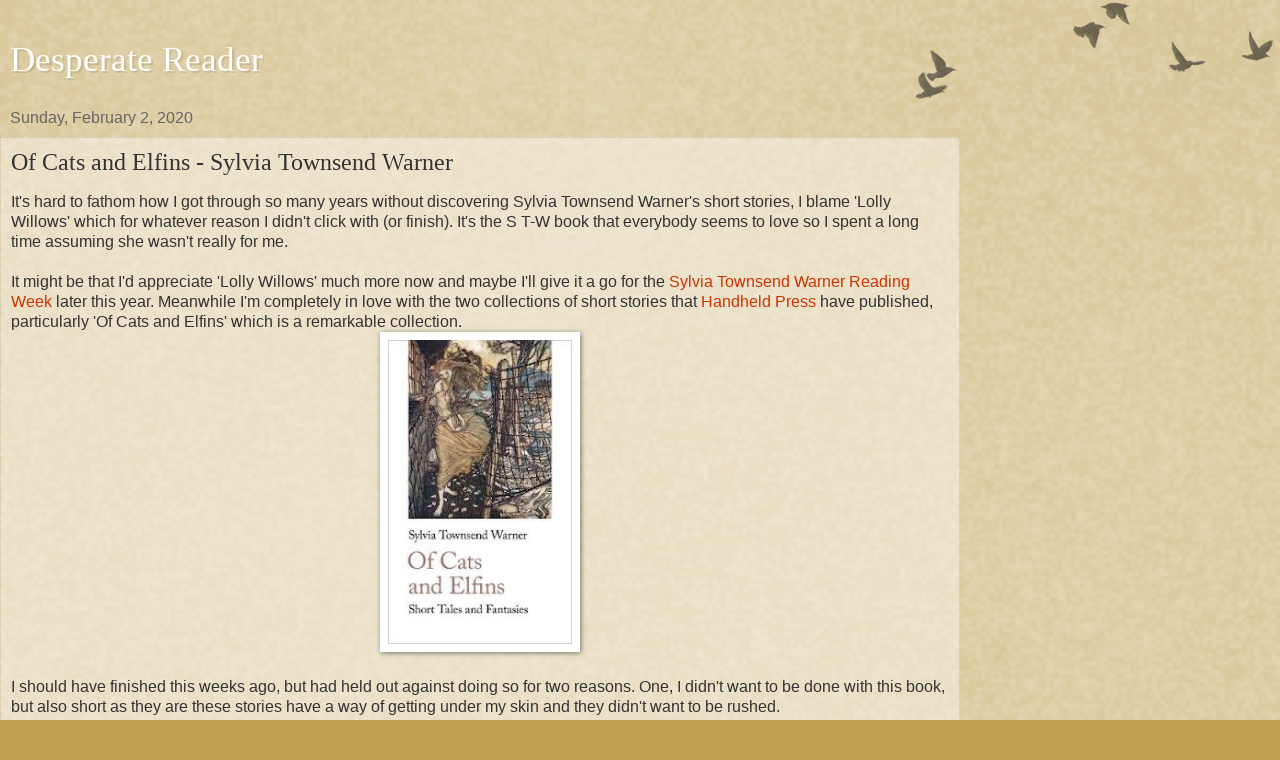

--- FILE ---
content_type: text/html; charset=UTF-8
request_url: https://desperatereader.blogspot.com/2020/02/of-cats-and-elfins-sylvia-townsend.html?m=1
body_size: 12263
content:
<!DOCTYPE html>
<html class='v2' dir='ltr' lang='en'>
<head>
<link href='https://www.blogger.com/static/v1/widgets/3772415480-widget_css_mobile_2_bundle.css' rel='stylesheet' type='text/css'/>
<meta content='width=device-width,initial-scale=1.0,minimum-scale=1.0,maximum-scale=1.0' name='viewport'/>
<meta content='text/html; charset=UTF-8' http-equiv='Content-Type'/>
<meta content='blogger' name='generator'/>
<link href='https://desperatereader.blogspot.com/favicon.ico' rel='icon' type='image/x-icon'/>
<link href='http://desperatereader.blogspot.com/2020/02/of-cats-and-elfins-sylvia-townsend.html' rel='canonical'/>
<link rel="alternate" type="application/atom+xml" title="Desperate Reader - Atom" href="https://desperatereader.blogspot.com/feeds/posts/default" />
<link rel="alternate" type="application/rss+xml" title="Desperate Reader - RSS" href="https://desperatereader.blogspot.com/feeds/posts/default?alt=rss" />
<link rel="service.post" type="application/atom+xml" title="Desperate Reader - Atom" href="https://www.blogger.com/feeds/8011557877105021955/posts/default" />

<link rel="alternate" type="application/atom+xml" title="Desperate Reader - Atom" href="https://desperatereader.blogspot.com/feeds/4529882312873548283/comments/default" />
<!--Can't find substitution for tag [blog.ieCssRetrofitLinks]-->
<link href='https://blogger.googleusercontent.com/img/b/R29vZ2xl/AVvXsEh6U_IamcRfYkydQh-TGRMwEAw06OwNyYWL0o1rniaW28F7dMDTBx9wY_MVL0zXlISeS47YyNW7a5zmsSlB48pxbXXVTCaGXpJYz5ZMMn7SDkO8SlZhNkfE7B94jWuzbsScxtwEb56d5sMO/s320/cats.jpg' rel='image_src'/>
<meta content='http://desperatereader.blogspot.com/2020/02/of-cats-and-elfins-sylvia-townsend.html' property='og:url'/>
<meta content='Of Cats and Elfins - Sylvia Townsend Warner' property='og:title'/>
<meta content='It&#39;s hard to fathom how I got through so many years without discovering Sylvia Townsend Warner&#39;s short stories, I blame &#39;Lolly Willows&#39; whic...' property='og:description'/>
<meta content='https://blogger.googleusercontent.com/img/b/R29vZ2xl/AVvXsEh6U_IamcRfYkydQh-TGRMwEAw06OwNyYWL0o1rniaW28F7dMDTBx9wY_MVL0zXlISeS47YyNW7a5zmsSlB48pxbXXVTCaGXpJYz5ZMMn7SDkO8SlZhNkfE7B94jWuzbsScxtwEb56d5sMO/w1200-h630-p-k-no-nu/cats.jpg' property='og:image'/>
<title>Desperate Reader: Of Cats and Elfins - Sylvia Townsend Warner</title>
<style id='page-skin-1' type='text/css'><!--
/*
-----------------------------------------------
Blogger Template Style
Name:     Watermark
Designer: Blogger
URL:      www.blogger.com
----------------------------------------------- */
/* Use this with templates/1ktemplate-*.html */
/* Content
----------------------------------------------- */
body {
font: normal normal 14px Arial, Tahoma, Helvetica, FreeSans, sans-serif;
color: #333333;
background: #c0a154 url(https://resources.blogblog.com/blogblog/data/1kt/watermark/body_background_birds.png) repeat scroll top left;
}
html body .content-outer {
min-width: 0;
max-width: 100%;
width: 100%;
}
.content-outer {
font-size: 92%;
}
a:link {
text-decoration:none;
color: #cc3300;
}
a:visited {
text-decoration:none;
color: #993322;
}
a:hover {
text-decoration:underline;
color: #ff3300;
}
.body-fauxcolumns .cap-top {
margin-top: 30px;
background: transparent url(https://resources.blogblog.com/blogblog/data/1kt/watermark/body_overlay_birds.png) no-repeat scroll top right;
height: 121px;
}
.content-inner {
padding: 0;
}
/* Header
----------------------------------------------- */
.header-inner .Header .titlewrapper,
.header-inner .Header .descriptionwrapper {
padding-left: 20px;
padding-right: 20px;
}
.Header h1 {
font: normal normal 60px Georgia, Utopia, 'Palatino Linotype', Palatino, serif;
color: #ffffff;
text-shadow: 2px 2px rgba(0, 0, 0, .1);
}
.Header h1 a {
color: #ffffff;
}
.Header .description {
font-size: 140%;
color: #997755;
}
/* Tabs
----------------------------------------------- */
.tabs-inner .section {
margin: 0 20px;
}
.tabs-inner .PageList, .tabs-inner .LinkList, .tabs-inner .Labels {
margin-left: -11px;
margin-right: -11px;
background-color: transparent;
border-top: 0 solid #ffffff;
border-bottom: 0 solid #ffffff;
-moz-box-shadow: 0 0 0 rgba(0, 0, 0, .3);
-webkit-box-shadow: 0 0 0 rgba(0, 0, 0, .3);
-goog-ms-box-shadow: 0 0 0 rgba(0, 0, 0, .3);
box-shadow: 0 0 0 rgba(0, 0, 0, .3);
}
.tabs-inner .PageList .widget-content,
.tabs-inner .LinkList .widget-content,
.tabs-inner .Labels .widget-content {
margin: -3px -11px;
background: transparent none  no-repeat scroll right;
}
.tabs-inner .widget ul {
padding: 2px 25px;
max-height: 34px;
background: transparent none no-repeat scroll left;
}
.tabs-inner .widget li {
border: none;
}
.tabs-inner .widget li a {
display: inline-block;
padding: .25em 1em;
font: normal normal 20px Georgia, Utopia, 'Palatino Linotype', Palatino, serif;
color: #cc3300;
border-right: 1px solid #c0a154;
}
.tabs-inner .widget li:first-child a {
border-left: 1px solid #c0a154;
}
.tabs-inner .widget li.selected a, .tabs-inner .widget li a:hover {
color: #000000;
}
/* Headings
----------------------------------------------- */
h2 {
font: normal normal 20px Georgia, Utopia, 'Palatino Linotype', Palatino, serif;
color: #000000;
margin: 0 0 .5em;
}
h2.date-header {
font: normal normal 16px Arial, Tahoma, Helvetica, FreeSans, sans-serif;
color: #666666;
}
/* Main
----------------------------------------------- */
.main-inner .column-center-inner,
.main-inner .column-left-inner,
.main-inner .column-right-inner {
padding: 0 5px;
}
.main-outer {
margin-top: 0;
background: transparent none no-repeat scroll top left;
}
.main-inner {
padding-top: 30px;
}
.main-cap-top {
position: relative;
}
.main-cap-top .cap-right {
position: absolute;
height: 0;
width: 100%;
bottom: 0;
background: transparent none repeat-x scroll bottom center;
}
.main-cap-top .cap-left {
position: absolute;
height: 245px;
width: 280px;
right: 0;
bottom: 0;
background: transparent none no-repeat scroll bottom left;
}
/* Posts
----------------------------------------------- */
.post-outer {
padding: 15px 20px;
margin: 0 0 25px;
background: transparent url(https://resources.blogblog.com/blogblog/data/1kt/watermark/post_background_birds.png) repeat scroll top left;
_background-image: none;
border: dotted 1px #ccbb99;
-moz-box-shadow: 0 0 0 rgba(0, 0, 0, .1);
-webkit-box-shadow: 0 0 0 rgba(0, 0, 0, .1);
-goog-ms-box-shadow: 0 0 0 rgba(0, 0, 0, .1);
box-shadow: 0 0 0 rgba(0, 0, 0, .1);
}
h3.post-title {
font: normal normal 30px Georgia, Utopia, 'Palatino Linotype', Palatino, serif;
margin: 0;
}
.comments h4 {
font: normal normal 30px Georgia, Utopia, 'Palatino Linotype', Palatino, serif;
margin: 1em 0 0;
}
.post-body {
font-size: 105%;
line-height: 1.5;
position: relative;
}
.post-header {
margin: 0 0 1em;
color: #997755;
}
.post-footer {
margin: 10px 0 0;
padding: 10px 0 0;
color: #997755;
border-top: dashed 1px #777777;
}
#blog-pager {
font-size: 140%
}
#comments .comment-author {
padding-top: 1.5em;
border-top: dashed 1px #777777;
background-position: 0 1.5em;
}
#comments .comment-author:first-child {
padding-top: 0;
border-top: none;
}
.avatar-image-container {
margin: .2em 0 0;
}
/* Comments
----------------------------------------------- */
.comments .comments-content .icon.blog-author {
background-repeat: no-repeat;
background-image: url([data-uri]);
}
.comments .comments-content .loadmore a {
border-top: 1px solid #777777;
border-bottom: 1px solid #777777;
}
.comments .continue {
border-top: 2px solid #777777;
}
/* Widgets
----------------------------------------------- */
.widget ul, .widget #ArchiveList ul.flat {
padding: 0;
list-style: none;
}
.widget ul li, .widget #ArchiveList ul.flat li {
padding: .35em 0;
text-indent: 0;
border-top: dashed 1px #777777;
}
.widget ul li:first-child, .widget #ArchiveList ul.flat li:first-child {
border-top: none;
}
.widget .post-body ul {
list-style: disc;
}
.widget .post-body ul li {
border: none;
}
.widget .zippy {
color: #777777;
}
.post-body img, .post-body .tr-caption-container, .Profile img, .Image img,
.BlogList .item-thumbnail img {
padding: 5px;
background: #fff;
-moz-box-shadow: 1px 1px 5px rgba(0, 0, 0, .5);
-webkit-box-shadow: 1px 1px 5px rgba(0, 0, 0, .5);
-goog-ms-box-shadow: 1px 1px 5px rgba(0, 0, 0, .5);
box-shadow: 1px 1px 5px rgba(0, 0, 0, .5);
}
.post-body img, .post-body .tr-caption-container {
padding: 8px;
}
.post-body .tr-caption-container {
color: #333333;
}
.post-body .tr-caption-container img {
padding: 0;
background: transparent;
border: none;
-moz-box-shadow: 0 0 0 rgba(0, 0, 0, .1);
-webkit-box-shadow: 0 0 0 rgba(0, 0, 0, .1);
-goog-ms-box-shadow: 0 0 0 rgba(0, 0, 0, .1);
box-shadow: 0 0 0 rgba(0, 0, 0, .1);
}
/* Footer
----------------------------------------------- */
.footer-outer {
color:#ccbb99;
background: #330000 url(https://resources.blogblog.com/blogblog/data/1kt/watermark/body_background_navigator.png) repeat scroll top left;
}
.footer-outer a {
color: #ff7755;
}
.footer-outer a:visited {
color: #dd5533;
}
.footer-outer a:hover {
color: #ff9977;
}
.footer-outer .widget h2 {
color: #eeddbb;
}
/* Mobile
----------------------------------------------- */
body.mobile  {
background-size: 100% auto;
}
.mobile .body-fauxcolumn-outer {
background: transparent none repeat scroll top left;
}
html .mobile .mobile-date-outer {
border-bottom: none;
background: transparent url(https://resources.blogblog.com/blogblog/data/1kt/watermark/post_background_birds.png) repeat scroll top left;
_background-image: none;
margin-bottom: 10px;
}
.mobile .main-inner .date-outer {
padding: 0;
}
.mobile .main-inner .date-header {
margin: 10px;
}
.mobile .main-cap-top {
z-index: -1;
}
.mobile .content-outer {
font-size: 100%;
}
.mobile .post-outer {
padding: 10px;
}
.mobile .main-cap-top .cap-left {
background: transparent none no-repeat scroll bottom left;
}
.mobile .body-fauxcolumns .cap-top {
margin: 0;
}
.mobile-link-button {
background: transparent url(https://resources.blogblog.com/blogblog/data/1kt/watermark/post_background_birds.png) repeat scroll top left;
}
.mobile-link-button a:link, .mobile-link-button a:visited {
color: #cc3300;
}
.mobile-index-date .date-header {
color: #666666;
}
.mobile-index-contents {
color: #333333;
}
.mobile .tabs-inner .section {
margin: 0;
}
.mobile .tabs-inner .PageList {
margin-left: 0;
margin-right: 0;
}
.mobile .tabs-inner .PageList .widget-content {
margin: 0;
color: #000000;
background: transparent url(https://resources.blogblog.com/blogblog/data/1kt/watermark/post_background_birds.png) repeat scroll top left;
}
.mobile .tabs-inner .PageList .widget-content .pagelist-arrow {
border-left: 1px solid #c0a154;
}

--></style>
<style id='template-skin-1' type='text/css'><!--
body {
min-width: 960px;
}
.content-outer, .content-fauxcolumn-outer, .region-inner {
min-width: 960px;
max-width: 960px;
_width: 960px;
}
.main-inner .columns {
padding-left: 0;
padding-right: 0;
}
.main-inner .fauxcolumn-center-outer {
left: 0;
right: 0;
/* IE6 does not respect left and right together */
_width: expression(this.parentNode.offsetWidth -
parseInt("0") -
parseInt("0") + 'px');
}
.main-inner .fauxcolumn-left-outer {
width: 0;
}
.main-inner .fauxcolumn-right-outer {
width: 0;
}
.main-inner .column-left-outer {
width: 0;
right: 100%;
margin-left: -0;
}
.main-inner .column-right-outer {
width: 0;
margin-right: -0;
}
#layout {
min-width: 0;
}
#layout .content-outer {
min-width: 0;
width: 800px;
}
#layout .region-inner {
min-width: 0;
width: auto;
}
body#layout div.add_widget {
padding: 8px;
}
body#layout div.add_widget a {
margin-left: 32px;
}
--></style>
<link href='https://www.blogger.com/dyn-css/authorization.css?targetBlogID=8011557877105021955&amp;zx=bec1a3e5-464e-4eba-99d9-a265b7c524e6' media='none' onload='if(media!=&#39;all&#39;)media=&#39;all&#39;' rel='stylesheet'/><noscript><link href='https://www.blogger.com/dyn-css/authorization.css?targetBlogID=8011557877105021955&amp;zx=bec1a3e5-464e-4eba-99d9-a265b7c524e6' rel='stylesheet'/></noscript>
<meta name='google-adsense-platform-account' content='ca-host-pub-1556223355139109'/>
<meta name='google-adsense-platform-domain' content='blogspot.com'/>

</head>
<body class='loading mobile variant-birds'>
<div class='navbar section' id='navbar' name='Navbar'><div class='widget Navbar' data-version='1' id='Navbar1'><script type="text/javascript">
    function setAttributeOnload(object, attribute, val) {
      if(window.addEventListener) {
        window.addEventListener('load',
          function(){ object[attribute] = val; }, false);
      } else {
        window.attachEvent('onload', function(){ object[attribute] = val; });
      }
    }
  </script>
<script type="text/javascript">
(function() {
var script = document.createElement('script');
script.type = 'text/javascript';
script.src = '//pagead2.googlesyndication.com/pagead/js/google_top_exp.js';
var head = document.getElementsByTagName('head')[0];
if (head) {
head.appendChild(script);
}})();
</script>
</div></div>
<div class='body-fauxcolumns'>
<div class='fauxcolumn-outer body-fauxcolumn-outer'>
<div class='cap-top'>
<div class='cap-left'></div>
<div class='cap-right'></div>
</div>
<div class='fauxborder-left'>
<div class='fauxborder-right'></div>
<div class='fauxcolumn-inner'>
</div>
</div>
<div class='cap-bottom'>
<div class='cap-left'></div>
<div class='cap-right'></div>
</div>
</div>
</div>
<div class='content'>
<div class='content-fauxcolumns'>
<div class='fauxcolumn-outer content-fauxcolumn-outer'>
<div class='cap-top'>
<div class='cap-left'></div>
<div class='cap-right'></div>
</div>
<div class='fauxborder-left'>
<div class='fauxborder-right'></div>
<div class='fauxcolumn-inner'>
</div>
</div>
<div class='cap-bottom'>
<div class='cap-left'></div>
<div class='cap-right'></div>
</div>
</div>
</div>
<div class='content-outer'>
<div class='content-cap-top cap-top'>
<div class='cap-left'></div>
<div class='cap-right'></div>
</div>
<div class='fauxborder-left content-fauxborder-left'>
<div class='fauxborder-right content-fauxborder-right'></div>
<div class='content-inner'>
<header>
<div class='header-outer'>
<div class='header-cap-top cap-top'>
<div class='cap-left'></div>
<div class='cap-right'></div>
</div>
<div class='fauxborder-left header-fauxborder-left'>
<div class='fauxborder-right header-fauxborder-right'></div>
<div class='region-inner header-inner'>
<div class='header section' id='header' name='Header'><div class='widget Header' data-version='1' id='Header1'>
<div id='header-inner'>
<div class='titlewrapper'>
<h1 class='title'>
<a href='https://desperatereader.blogspot.com/?m=1'>
Desperate Reader
</a>
</h1>
</div>
<div class='descriptionwrapper'>
<p class='description'><span>
</span></p>
</div>
</div>
</div></div>
</div>
</div>
<div class='header-cap-bottom cap-bottom'>
<div class='cap-left'></div>
<div class='cap-right'></div>
</div>
</div>
</header>
<div class='tabs-outer'>
<div class='tabs-cap-top cap-top'>
<div class='cap-left'></div>
<div class='cap-right'></div>
</div>
<div class='fauxborder-left tabs-fauxborder-left'>
<div class='fauxborder-right tabs-fauxborder-right'></div>
<div class='region-inner tabs-inner'>
<div class='tabs no-items section' id='crosscol' name='Cross-Column'></div>
<div class='tabs no-items section' id='crosscol-overflow' name='Cross-Column 2'></div>
</div>
</div>
<div class='tabs-cap-bottom cap-bottom'>
<div class='cap-left'></div>
<div class='cap-right'></div>
</div>
</div>
<div class='main-outer'>
<div class='main-cap-top cap-top'>
<div class='cap-left'></div>
<div class='cap-right'></div>
</div>
<div class='fauxborder-left main-fauxborder-left'>
<div class='fauxborder-right main-fauxborder-right'></div>
<div class='region-inner main-inner'>
<div class='columns fauxcolumns'>
<div class='fauxcolumn-outer fauxcolumn-center-outer'>
<div class='cap-top'>
<div class='cap-left'></div>
<div class='cap-right'></div>
</div>
<div class='fauxborder-left'>
<div class='fauxborder-right'></div>
<div class='fauxcolumn-inner'>
</div>
</div>
<div class='cap-bottom'>
<div class='cap-left'></div>
<div class='cap-right'></div>
</div>
</div>
<div class='fauxcolumn-outer fauxcolumn-left-outer'>
<div class='cap-top'>
<div class='cap-left'></div>
<div class='cap-right'></div>
</div>
<div class='fauxborder-left'>
<div class='fauxborder-right'></div>
<div class='fauxcolumn-inner'>
</div>
</div>
<div class='cap-bottom'>
<div class='cap-left'></div>
<div class='cap-right'></div>
</div>
</div>
<div class='fauxcolumn-outer fauxcolumn-right-outer'>
<div class='cap-top'>
<div class='cap-left'></div>
<div class='cap-right'></div>
</div>
<div class='fauxborder-left'>
<div class='fauxborder-right'></div>
<div class='fauxcolumn-inner'>
</div>
</div>
<div class='cap-bottom'>
<div class='cap-left'></div>
<div class='cap-right'></div>
</div>
</div>
<!-- corrects IE6 width calculation -->
<div class='columns-inner'>
<div class='column-center-outer'>
<div class='column-center-inner'>
<div class='main section' id='main' name='Main'><div class='widget Blog' data-version='1' id='Blog1'>
<div class='blog-posts hfeed'>
<div class='date-outer'>
<h2 class='date-header'><span>Sunday, February 2, 2020</span></h2>
<div class='date-posts'>
<div class='post-outer'>
<div class='post hentry uncustomized-post-template' itemscope='itemscope' itemtype='http://schema.org/BlogPosting'>
<meta content='https://blogger.googleusercontent.com/img/b/R29vZ2xl/AVvXsEh6U_IamcRfYkydQh-TGRMwEAw06OwNyYWL0o1rniaW28F7dMDTBx9wY_MVL0zXlISeS47YyNW7a5zmsSlB48pxbXXVTCaGXpJYz5ZMMn7SDkO8SlZhNkfE7B94jWuzbsScxtwEb56d5sMO/s72-c/cats.jpg' itemprop='image_url'/>
<meta content='8011557877105021955' itemprop='blogId'/>
<meta content='4529882312873548283' itemprop='postId'/>
<a name='4529882312873548283'></a>
<h3 class='post-title entry-title' itemprop='name'>
Of Cats and Elfins - Sylvia Townsend Warner
</h3>
<div class='post-header'>
<div class='post-header-line-1'></div>
</div>
<div class='post-body entry-content' id='post-body-4529882312873548283' itemprop='articleBody'>
It's hard to fathom how I got through so many years without discovering Sylvia Townsend Warner's short stories, I blame 'Lolly Willows' which for whatever reason I didn't click with (or finish). It's the S T-W book that everybody seems to love so I spent a long time assuming she wasn't really for me.<br />
<br />
It might be that I'd appreciate 'Lolly Willows' much more now and maybe I'll give it a go for the <a href="https://gallimaufry.typepad.com/blog/2020/01/sylvia-townsend-warner-reading-week-2020-join-in-all-the-best-people-are.html">Sylvia Townsend Warner Reading Week</a> later this year. Meanwhile I'm completely in love with the two collections of short stories that&nbsp;<a href="https://www.handheldpress.co.uk/">Handheld Press</a> have published, particularly 'Of Cats and Elfins' which is a remarkable collection.<br />
<div class="separator" style="clear: both; text-align: center;">
<a href="https://blogger.googleusercontent.com/img/b/R29vZ2xl/AVvXsEh6U_IamcRfYkydQh-TGRMwEAw06OwNyYWL0o1rniaW28F7dMDTBx9wY_MVL0zXlISeS47YyNW7a5zmsSlB48pxbXXVTCaGXpJYz5ZMMn7SDkO8SlZhNkfE7B94jWuzbsScxtwEb56d5sMO/s1600/cats.jpg" imageanchor="1" style=""><img border="0" data-original-height="400" data-original-width="250" height="320" src="https://blogger.googleusercontent.com/img/b/R29vZ2xl/AVvXsEh6U_IamcRfYkydQh-TGRMwEAw06OwNyYWL0o1rniaW28F7dMDTBx9wY_MVL0zXlISeS47YyNW7a5zmsSlB48pxbXXVTCaGXpJYz5ZMMn7SDkO8SlZhNkfE7B94jWuzbsScxtwEb56d5sMO/s320/cats.jpg" width="200" /></a></div>
<br />
I should have finished this weeks ago, but had held out against doing so for two reasons. One, I didn't want to be done with this book, but also short as they are these stories have a way of getting under my skin and they didn't want to be rushed.<br />
<br />
The six Elfin tales are excellent, and very much along the lines of the first collection&nbsp;<a href="https://desperatereader.blogspot.com/2018/11/kingdoms-of-elfin-sylvia-townsend-warner.html">Kingdoms of Elfin</a>. They're quite a bit longer than the Cat's Cradle collection, and are characterised by a melancholy air that underpins everything about them. The Arthur Rackham images Handheld have chosen for the covers are a perfect expression of that mood. Both stories and cover image share a playfulness and beauty, along with something a little unsettling (uncanny?).<br />
<br />
'The duke of Orkney's Leonardo' (the 5th in this collection) is easily one of my personal favourites of all time. Reading it gave me that magical feeling of finding something that could have been written just to amuse me. It's a sense of recognition within a book that I associate more with childhood and teen years than being an adult reader so finding it here was a real gift.<br />
<br />
'The Cat's Cradle Book' which makes up the second half of this collection is different in mood. The gentleness of the Elfin stories has gone. This collection opens with a framing introduction. A woman has stopped to admire a pretty house, and finds herself admiring a handsome young man and communing with his many cats. A dreamy interlude follows where they discuss the history and charm of cats along with their language which our narrator understands better than she speaks.<br />
<br />
The young man has been collecting the cats stories with a view to publication, our narrator takes them away, returns after a distraught call from the young man telling her all the cats are dying. We can infer that the young man also dies, but who can say for sure. Catlike, these stories play with the reader - making up to you before revealing claws.<br />
<br />
The first one, 'Odin's Birds' is The Twa Corbies from Scottish folklore, which makes me wonder if some of the others are so explicitly based on stories that I'm unfamiliar with, or if that just the impression that S T-W wants me to have. The collection was first published in 1940 which I only looked up because one tale, 'Bluebeard's Daughter' feels like it belongs with Angela Carter's 'The Bloody Chamber' but it came 40 years earlier. 'The Castle of Carabas' also plays with a well known fairy tale and feels unexpectedly contemporary with it.<br />
<br />
Now I know the date was 1940 I'm speculating that part of the reason this collection seems so contemporary, and chimes so hard with my current mood, is because of a shared uncertainty about the future. Mostly though its because Warner is a brilliant short story writer.<br />
<br />
The Cat's Cradle collection never pulls it's punches. The stories are frequently funny, they're beautifully and seemingly effortlessly poetic in places, and time after time they pull the rug from under you at the end with a stinging lack of sentimentality. They're just brilliant.
<div style='clear: both;'></div>
</div>
<div class='post-footer'>
<div class='post-footer-line post-footer-line-1'>
<span class='post-author vcard'>
<span class='fn' itemprop='author' itemscope='itemscope' itemtype='http://schema.org/Person'>
<meta content='https://www.blogger.com/profile/15708411387912078122' itemprop='url'/>
<a href='https://www.blogger.com/profile/15708411387912078122' rel='author' title='author profile'>
<span itemprop='name'>Desperate Reader</span>
</a>
</span>
</span>
<span class='post-timestamp'>
at
<meta content='http://desperatereader.blogspot.com/2020/02/of-cats-and-elfins-sylvia-townsend.html' itemprop='url'/>
<a class='timestamp-link' href='https://desperatereader.blogspot.com/2020/02/of-cats-and-elfins-sylvia-townsend.html?m=1' rel='bookmark' title='permanent link'><abbr class='published' itemprop='datePublished' title='2020-02-02T12:10:00Z'>12:10&#8239;PM</abbr></a>
</span>
<span class='post-comment-link'>
</span>
</div>
<div class='post-footer-line post-footer-line-2'>
<div class='mobile-link-button goog-inline-block' id='mobile-share-button'>
<a href='javascript:void(0);'>Share</a>
</div>
</div>
</div>
</div>
<div class='comments' id='comments'>
<a name='comments'></a>
<h4>2 comments:</h4>
<div class='comments-content'>
<script async='async' src='' type='text/javascript'></script>
<script type='text/javascript'>
    (function() {
      var items = null;
      var msgs = null;
      var config = {};

// <![CDATA[
      var cursor = null;
      if (items && items.length > 0) {
        cursor = parseInt(items[items.length - 1].timestamp) + 1;
      }

      var bodyFromEntry = function(entry) {
        var text = (entry &&
                    ((entry.content && entry.content.$t) ||
                     (entry.summary && entry.summary.$t))) ||
            '';
        if (entry && entry.gd$extendedProperty) {
          for (var k in entry.gd$extendedProperty) {
            if (entry.gd$extendedProperty[k].name == 'blogger.contentRemoved') {
              return '<span class="deleted-comment">' + text + '</span>';
            }
          }
        }
        return text;
      }

      var parse = function(data) {
        cursor = null;
        var comments = [];
        if (data && data.feed && data.feed.entry) {
          for (var i = 0, entry; entry = data.feed.entry[i]; i++) {
            var comment = {};
            // comment ID, parsed out of the original id format
            var id = /blog-(\d+).post-(\d+)/.exec(entry.id.$t);
            comment.id = id ? id[2] : null;
            comment.body = bodyFromEntry(entry);
            comment.timestamp = Date.parse(entry.published.$t) + '';
            if (entry.author && entry.author.constructor === Array) {
              var auth = entry.author[0];
              if (auth) {
                comment.author = {
                  name: (auth.name ? auth.name.$t : undefined),
                  profileUrl: (auth.uri ? auth.uri.$t : undefined),
                  avatarUrl: (auth.gd$image ? auth.gd$image.src : undefined)
                };
              }
            }
            if (entry.link) {
              if (entry.link[2]) {
                comment.link = comment.permalink = entry.link[2].href;
              }
              if (entry.link[3]) {
                var pid = /.*comments\/default\/(\d+)\?.*/.exec(entry.link[3].href);
                if (pid && pid[1]) {
                  comment.parentId = pid[1];
                }
              }
            }
            comment.deleteclass = 'item-control blog-admin';
            if (entry.gd$extendedProperty) {
              for (var k in entry.gd$extendedProperty) {
                if (entry.gd$extendedProperty[k].name == 'blogger.itemClass') {
                  comment.deleteclass += ' ' + entry.gd$extendedProperty[k].value;
                } else if (entry.gd$extendedProperty[k].name == 'blogger.displayTime') {
                  comment.displayTime = entry.gd$extendedProperty[k].value;
                }
              }
            }
            comments.push(comment);
          }
        }
        return comments;
      };

      var paginator = function(callback) {
        if (hasMore()) {
          var url = config.feed + '?alt=json&v=2&orderby=published&reverse=false&max-results=50';
          if (cursor) {
            url += '&published-min=' + new Date(cursor).toISOString();
          }
          window.bloggercomments = function(data) {
            var parsed = parse(data);
            cursor = parsed.length < 50 ? null
                : parseInt(parsed[parsed.length - 1].timestamp) + 1
            callback(parsed);
            window.bloggercomments = null;
          }
          url += '&callback=bloggercomments';
          var script = document.createElement('script');
          script.type = 'text/javascript';
          script.src = url;
          document.getElementsByTagName('head')[0].appendChild(script);
        }
      };
      var hasMore = function() {
        return !!cursor;
      };
      var getMeta = function(key, comment) {
        if ('iswriter' == key) {
          var matches = !!comment.author
              && comment.author.name == config.authorName
              && comment.author.profileUrl == config.authorUrl;
          return matches ? 'true' : '';
        } else if ('deletelink' == key) {
          return config.baseUri + '/comment/delete/'
               + config.blogId + '/' + comment.id;
        } else if ('deleteclass' == key) {
          return comment.deleteclass;
        }
        return '';
      };

      var replybox = null;
      var replyUrlParts = null;
      var replyParent = undefined;

      var onReply = function(commentId, domId) {
        if (replybox == null) {
          // lazily cache replybox, and adjust to suit this style:
          replybox = document.getElementById('comment-editor');
          if (replybox != null) {
            replybox.height = '250px';
            replybox.style.display = 'block';
            replyUrlParts = replybox.src.split('#');
          }
        }
        if (replybox && (commentId !== replyParent)) {
          replybox.src = '';
          document.getElementById(domId).insertBefore(replybox, null);
          replybox.src = replyUrlParts[0]
              + (commentId ? '&parentID=' + commentId : '')
              + '#' + replyUrlParts[1];
          replyParent = commentId;
        }
      };

      var hash = (window.location.hash || '#').substring(1);
      var startThread, targetComment;
      if (/^comment-form_/.test(hash)) {
        startThread = hash.substring('comment-form_'.length);
      } else if (/^c[0-9]+$/.test(hash)) {
        targetComment = hash.substring(1);
      }

      // Configure commenting API:
      var configJso = {
        'maxDepth': config.maxThreadDepth
      };
      var provider = {
        'id': config.postId,
        'data': items,
        'loadNext': paginator,
        'hasMore': hasMore,
        'getMeta': getMeta,
        'onReply': onReply,
        'rendered': true,
        'initComment': targetComment,
        'initReplyThread': startThread,
        'config': configJso,
        'messages': msgs
      };

      var render = function() {
        if (window.goog && window.goog.comments) {
          var holder = document.getElementById('comment-holder');
          window.goog.comments.render(holder, provider);
        }
      };

      // render now, or queue to render when library loads:
      if (window.goog && window.goog.comments) {
        render();
      } else {
        window.goog = window.goog || {};
        window.goog.comments = window.goog.comments || {};
        window.goog.comments.loadQueue = window.goog.comments.loadQueue || [];
        window.goog.comments.loadQueue.push(render);
      }
    })();
// ]]>
  </script>
<div id='comment-holder'>
<div class="comment-thread toplevel-thread"><ol id="top-ra"><li class="comment" id="c215826892473405701"><div class="avatar-image-container"><img src="//resources.blogblog.com/img/blank.gif" alt=""/></div><div class="comment-block"><div class="comment-header"><cite class="user"><a href="https://gallimaufry.typepad.com/blog/" rel="nofollow">helen</a></cite><span class="icon user "></span><span class="datetime secondary-text"><a rel="nofollow" href="https://desperatereader.blogspot.com/2020/02/of-cats-and-elfins-sylvia-townsend.html?showComment=1581080753336&amp;m=1#c215826892473405701">February 7, 2020 at 1:05&#8239;PM</a></span></div><p class="comment-content">I&#39;m really looking forward to reading this! I&#39;ve ordered a copy to be delivered to my parents&#39; house in the UK and have to wait until half-term to read it. If one of the stories was one of your favourites of all time - well, that&#39;s the perfect recommendation.</p><span class="comment-actions secondary-text"><a class="comment-reply" target="_self" data-comment-id="215826892473405701">Reply</a><span class="item-control blog-admin blog-admin pid-823874867"><a target="_self" href="https://www.blogger.com/comment/delete/8011557877105021955/215826892473405701">Delete</a></span></span></div><div class="comment-replies"><div id="c215826892473405701-rt" class="comment-thread inline-thread"><span class="thread-toggle thread-expanded"><span class="thread-arrow"></span><span class="thread-count"><a target="_self">Replies</a></span></span><ol id="c215826892473405701-ra" class="thread-chrome thread-expanded"><div><li class="comment" id="c3883454205863380157"><div class="avatar-image-container"><img src="//blogger.googleusercontent.com/img/b/R29vZ2xl/AVvXsEhcZWLBCS6yjV5FR4UhR7N4hi_TE-15z-ZRRtbcJfznM9oPaP39K0iBOZG5z6vHSkkt3hfYxPsh9Y0W_2ZEGcjMowRKAaouJBlvdWqIMtZxtbN5rfOcXAqnfE-vBC8gL1A/s45-c/012.jpg" alt=""/></div><div class="comment-block"><div class="comment-header"><cite class="user"><a href="https://www.blogger.com/profile/15708411387912078122" rel="nofollow">Desperate Reader</a></cite><span class="icon user blog-author"></span><span class="datetime secondary-text"><a rel="nofollow" href="https://desperatereader.blogspot.com/2020/02/of-cats-and-elfins-sylvia-townsend.html?showComment=1581083897649&amp;m=1#c3883454205863380157">February 7, 2020 at 1:58&#8239;PM</a></span></div><p class="comment-content">I didn&#8217;t read the introduction until after I&#8217;d written about the book, but it turns out I&#8217;m not alone in my love for The Duke Of Orkney&#8217;s Leonardo. She&#8217;s a remarkable writer. </p><span class="comment-actions secondary-text"><span class="item-control blog-admin blog-admin pid-1358502506"><a target="_self" href="https://www.blogger.com/comment/delete/8011557877105021955/3883454205863380157">Delete</a></span></span></div><div class="comment-replies"><div id="c3883454205863380157-rt" class="comment-thread inline-thread hidden"><span class="thread-toggle thread-expanded"><span class="thread-arrow"></span><span class="thread-count"><a target="_self">Replies</a></span></span><ol id="c3883454205863380157-ra" class="thread-chrome thread-expanded"><div></div><div id="c3883454205863380157-continue" class="continue"><a class="comment-reply" target="_self" data-comment-id="3883454205863380157">Reply</a></div></ol></div></div><div class="comment-replybox-single" id="c3883454205863380157-ce"></div></li></div><div id="c215826892473405701-continue" class="continue"><a class="comment-reply" target="_self" data-comment-id="215826892473405701">Reply</a></div></ol></div></div><div class="comment-replybox-single" id="c215826892473405701-ce"></div></li></ol><div id="top-continue" class="continue"><a class="comment-reply" target="_self">Add comment</a></div><div class="comment-replybox-thread" id="top-ce"></div><div class="loadmore hidden" data-post-id="4529882312873548283"><a target="_self">Load more...</a></div></div>
</div>
</div>
<p class='comment-footer'>
<div class='comment-form'>
<a name='comment-form'></a>
<p>
</p>
<a href='https://www.blogger.com/comment/frame/8011557877105021955?po=4529882312873548283&hl=en&saa=85391&origin=https://desperatereader.blogspot.com&m=1' id='comment-editor-src'></a>
<iframe allowtransparency='true' class='blogger-iframe-colorize blogger-comment-from-post' frameborder='0' height='410px' id='comment-editor' name='comment-editor' src='' style='display: none' width='100%'></iframe>
<script src='https://www.blogger.com/static/v1/jsbin/2830521187-comment_from_post_iframe.js' type='text/javascript'></script>
<script type='text/javascript'>
      BLOG_CMT_createIframe('https://www.blogger.com/rpc_relay.html');
    </script>
</div>
</p>
<div id='backlinks-container'>
<div id='Blog1_backlinks-container'>
</div>
</div>
</div>
</div>
</div>
</div>
</div>
<div class='blog-pager' id='blog-pager'>
<div class='mobile-link-button' id='blog-pager-newer-link'>
<a class='blog-pager-newer-link' href='https://desperatereader.blogspot.com/2020/02/it-walks-by-night-john-dickson-carr.html?m=1' id='Blog1_blog-pager-newer-link' title='Newer Post'>&lsaquo;</a>
</div>
<div class='mobile-link-button' id='blog-pager-older-link'>
<a class='blog-pager-older-link' href='https://desperatereader.blogspot.com/2020/01/first-finished-knitted-thing-of-year.html?m=1' id='Blog1_blog-pager-older-link' title='Older Post'>&rsaquo;</a>
</div>
<div class='mobile-link-button' id='blog-pager-home-link'>
<a class='home-link' href='https://desperatereader.blogspot.com/?m=1'>Home</a>
</div>
<div class='mobile-desktop-link'>
<a class='home-link' href='https://desperatereader.blogspot.com/2020/02/of-cats-and-elfins-sylvia-townsend.html?m=0'>View web version</a>
</div>
</div>
<div class='clear'></div>
</div></div>
</div>
</div>
<div class='column-left-outer'>
<div class='column-left-inner'>
<aside>
</aside>
</div>
</div>
<div class='column-right-outer'>
<div class='column-right-inner'>
<aside>
</aside>
</div>
</div>
</div>
<div style='clear: both'></div>
<!-- columns -->
</div>
<!-- main -->
</div>
</div>
<div class='main-cap-bottom cap-bottom'>
<div class='cap-left'></div>
<div class='cap-right'></div>
</div>
</div>
<footer>
<div class='footer-outer'>
<div class='footer-cap-top cap-top'>
<div class='cap-left'></div>
<div class='cap-right'></div>
</div>
<div class='fauxborder-left footer-fauxborder-left'>
<div class='fauxborder-right footer-fauxborder-right'></div>
<div class='region-inner footer-inner'>
<div class='foot no-items section' id='footer-1'></div>
<!-- outside of the include in order to lock Attribution widget -->
<div class='foot section' id='footer-3' name='Footer'><div class='widget Profile' data-version='1' id='Profile1'>
<h2>About Me</h2>
<div class='widget-content'>
<a href='https://www.blogger.com/profile/15708411387912078122'><img alt='My photo' class='profile-img' height='80' src='//blogger.googleusercontent.com/img/b/R29vZ2xl/AVvXsEhcZWLBCS6yjV5FR4UhR7N4hi_TE-15z-ZRRtbcJfznM9oPaP39K0iBOZG5z6vHSkkt3hfYxPsh9Y0W_2ZEGcjMowRKAaouJBlvdWqIMtZxtbN5rfOcXAqnfE-vBC8gL1A/s151/012.jpg' width='80'/></a>
<dl class='profile-datablock'>
<dt class='profile-data'>
<a class='profile-name-link g-profile' href='https://www.blogger.com/profile/15708411387912078122' rel='author' style='background-image: url(//www.blogger.com/img/logo-16.png);'>
Desperate Reader
</a>
</dt>
</dl>
<a class='profile-link' href='https://www.blogger.com/profile/15708411387912078122' rel='author'>View my complete profile</a>
<div class='clear'></div>
</div>
</div><div class='widget Attribution' data-version='1' id='Attribution1'>
<div class='widget-content' style='text-align: center;'>
Powered by <a href='https://www.blogger.com' target='_blank'>Blogger</a>.
</div>
<div class='clear'></div>
</div></div>
</div>
</div>
<div class='footer-cap-bottom cap-bottom'>
<div class='cap-left'></div>
<div class='cap-right'></div>
</div>
</div>
</footer>
<!-- content -->
</div>
</div>
<div class='content-cap-bottom cap-bottom'>
<div class='cap-left'></div>
<div class='cap-right'></div>
</div>
</div>
</div>
<script type='text/javascript'>
    window.setTimeout(function() {
        document.body.className = document.body.className.replace('loading', '');
      }, 10);
  </script>

<script type="text/javascript" src="https://www.blogger.com/static/v1/widgets/2028843038-widgets.js"></script>
<script type='text/javascript'>
var BLOG_BASE_IMAGE_URL = 'https://resources.blogblog.com/img';var BLOG_LANG_DIR = 'ltr';window['__wavt'] = 'AOuZoY4bQKA197EN8sZqGBFbZZKM2ZuAOg:1769301816261';_WidgetManager._Init('//www.blogger.com/rearrange?blogID\x3d8011557877105021955','//desperatereader.blogspot.com/2020/02/of-cats-and-elfins-sylvia-townsend.html?m\x3d1','8011557877105021955');
_WidgetManager._SetDataContext([{'name': 'blog', 'data': {'blogId': '8011557877105021955', 'title': 'Desperate Reader', 'url': 'https://desperatereader.blogspot.com/2020/02/of-cats-and-elfins-sylvia-townsend.html?m\x3d1', 'canonicalUrl': 'http://desperatereader.blogspot.com/2020/02/of-cats-and-elfins-sylvia-townsend.html', 'homepageUrl': 'https://desperatereader.blogspot.com/?m\x3d1', 'searchUrl': 'https://desperatereader.blogspot.com/search', 'canonicalHomepageUrl': 'http://desperatereader.blogspot.com/', 'blogspotFaviconUrl': 'https://desperatereader.blogspot.com/favicon.ico', 'bloggerUrl': 'https://www.blogger.com', 'hasCustomDomain': false, 'httpsEnabled': true, 'enabledCommentProfileImages': true, 'gPlusViewType': 'FILTERED_POSTMOD', 'adultContent': false, 'analyticsAccountNumber': '', 'encoding': 'UTF-8', 'locale': 'en', 'localeUnderscoreDelimited': 'en', 'languageDirection': 'ltr', 'isPrivate': false, 'isMobile': true, 'isMobileRequest': true, 'mobileClass': ' mobile', 'isPrivateBlog': false, 'isDynamicViewsAvailable': true, 'feedLinks': '\x3clink rel\x3d\x22alternate\x22 type\x3d\x22application/atom+xml\x22 title\x3d\x22Desperate Reader - Atom\x22 href\x3d\x22https://desperatereader.blogspot.com/feeds/posts/default\x22 /\x3e\n\x3clink rel\x3d\x22alternate\x22 type\x3d\x22application/rss+xml\x22 title\x3d\x22Desperate Reader - RSS\x22 href\x3d\x22https://desperatereader.blogspot.com/feeds/posts/default?alt\x3drss\x22 /\x3e\n\x3clink rel\x3d\x22service.post\x22 type\x3d\x22application/atom+xml\x22 title\x3d\x22Desperate Reader - Atom\x22 href\x3d\x22https://www.blogger.com/feeds/8011557877105021955/posts/default\x22 /\x3e\n\n\x3clink rel\x3d\x22alternate\x22 type\x3d\x22application/atom+xml\x22 title\x3d\x22Desperate Reader - Atom\x22 href\x3d\x22https://desperatereader.blogspot.com/feeds/4529882312873548283/comments/default\x22 /\x3e\n', 'meTag': '', 'adsenseHostId': 'ca-host-pub-1556223355139109', 'adsenseHasAds': false, 'adsenseAutoAds': false, 'boqCommentIframeForm': true, 'loginRedirectParam': '', 'isGoogleEverywhereLinkTooltipEnabled': true, 'view': '', 'dynamicViewsCommentsSrc': '//www.blogblog.com/dynamicviews/4224c15c4e7c9321/js/comments.js', 'dynamicViewsScriptSrc': '//www.blogblog.com/dynamicviews/6e0d22adcfa5abea', 'plusOneApiSrc': 'https://apis.google.com/js/platform.js', 'disableGComments': true, 'interstitialAccepted': false, 'sharing': {'platforms': [{'name': 'Get link', 'key': 'link', 'shareMessage': 'Get link', 'target': ''}, {'name': 'Facebook', 'key': 'facebook', 'shareMessage': 'Share to Facebook', 'target': 'facebook'}, {'name': 'BlogThis!', 'key': 'blogThis', 'shareMessage': 'BlogThis!', 'target': 'blog'}, {'name': 'X', 'key': 'twitter', 'shareMessage': 'Share to X', 'target': 'twitter'}, {'name': 'Pinterest', 'key': 'pinterest', 'shareMessage': 'Share to Pinterest', 'target': 'pinterest'}, {'name': 'Email', 'key': 'email', 'shareMessage': 'Email', 'target': 'email'}], 'disableGooglePlus': true, 'googlePlusShareButtonWidth': 0, 'googlePlusBootstrap': '\x3cscript type\x3d\x22text/javascript\x22\x3ewindow.___gcfg \x3d {\x27lang\x27: \x27en\x27};\x3c/script\x3e'}, 'hasCustomJumpLinkMessage': false, 'jumpLinkMessage': 'Read more', 'pageType': 'item', 'postId': '4529882312873548283', 'postImageThumbnailUrl': 'https://blogger.googleusercontent.com/img/b/R29vZ2xl/AVvXsEh6U_IamcRfYkydQh-TGRMwEAw06OwNyYWL0o1rniaW28F7dMDTBx9wY_MVL0zXlISeS47YyNW7a5zmsSlB48pxbXXVTCaGXpJYz5ZMMn7SDkO8SlZhNkfE7B94jWuzbsScxtwEb56d5sMO/s72-c/cats.jpg', 'postImageUrl': 'https://blogger.googleusercontent.com/img/b/R29vZ2xl/AVvXsEh6U_IamcRfYkydQh-TGRMwEAw06OwNyYWL0o1rniaW28F7dMDTBx9wY_MVL0zXlISeS47YyNW7a5zmsSlB48pxbXXVTCaGXpJYz5ZMMn7SDkO8SlZhNkfE7B94jWuzbsScxtwEb56d5sMO/s320/cats.jpg', 'pageName': 'Of Cats and Elfins - Sylvia Townsend Warner', 'pageTitle': 'Desperate Reader: Of Cats and Elfins - Sylvia Townsend Warner'}}, {'name': 'features', 'data': {}}, {'name': 'messages', 'data': {'edit': 'Edit', 'linkCopiedToClipboard': 'Link copied to clipboard!', 'ok': 'Ok', 'postLink': 'Post Link'}}, {'name': 'template', 'data': {'name': 'Watermark', 'localizedName': 'Watermark', 'isResponsive': false, 'isAlternateRendering': true, 'isCustom': false, 'variant': 'birds', 'variantId': 'birds'}}, {'name': 'view', 'data': {'classic': {'name': 'classic', 'url': '?view\x3dclassic'}, 'flipcard': {'name': 'flipcard', 'url': '?view\x3dflipcard'}, 'magazine': {'name': 'magazine', 'url': '?view\x3dmagazine'}, 'mosaic': {'name': 'mosaic', 'url': '?view\x3dmosaic'}, 'sidebar': {'name': 'sidebar', 'url': '?view\x3dsidebar'}, 'snapshot': {'name': 'snapshot', 'url': '?view\x3dsnapshot'}, 'timeslide': {'name': 'timeslide', 'url': '?view\x3dtimeslide'}, 'isMobile': true, 'title': 'Of Cats and Elfins - Sylvia Townsend Warner', 'description': 'It\x27s hard to fathom how I got through so many years without discovering Sylvia Townsend Warner\x27s short stories, I blame \x27Lolly Willows\x27 whic...', 'featuredImage': 'https://blogger.googleusercontent.com/img/b/R29vZ2xl/AVvXsEh6U_IamcRfYkydQh-TGRMwEAw06OwNyYWL0o1rniaW28F7dMDTBx9wY_MVL0zXlISeS47YyNW7a5zmsSlB48pxbXXVTCaGXpJYz5ZMMn7SDkO8SlZhNkfE7B94jWuzbsScxtwEb56d5sMO/s320/cats.jpg', 'url': 'https://desperatereader.blogspot.com/2020/02/of-cats-and-elfins-sylvia-townsend.html?m\x3d1', 'type': 'item', 'isSingleItem': true, 'isMultipleItems': false, 'isError': false, 'isPage': false, 'isPost': true, 'isHomepage': false, 'isArchive': false, 'isLabelSearch': false, 'postId': 4529882312873548283}}]);
_WidgetManager._RegisterWidget('_HeaderView', new _WidgetInfo('Header1', 'header', document.getElementById('Header1'), {}, 'displayModeFull'));
_WidgetManager._RegisterWidget('_BlogView', new _WidgetInfo('Blog1', 'main', document.getElementById('Blog1'), {'cmtInteractionsEnabled': false, 'mobile': true}, 'displayModeFull'));
_WidgetManager._RegisterWidget('_ProfileView', new _WidgetInfo('Profile1', 'footer-3', document.getElementById('Profile1'), {}, 'displayModeFull'));
_WidgetManager._RegisterWidget('_AttributionView', new _WidgetInfo('Attribution1', 'footer-3', document.getElementById('Attribution1'), {}, 'displayModeFull'));
_WidgetManager._RegisterWidget('_NavbarView', new _WidgetInfo('Navbar1', 'navbar', document.getElementById('Navbar1'), {}, 'displayModeFull'));
</script>
</body>
</html>